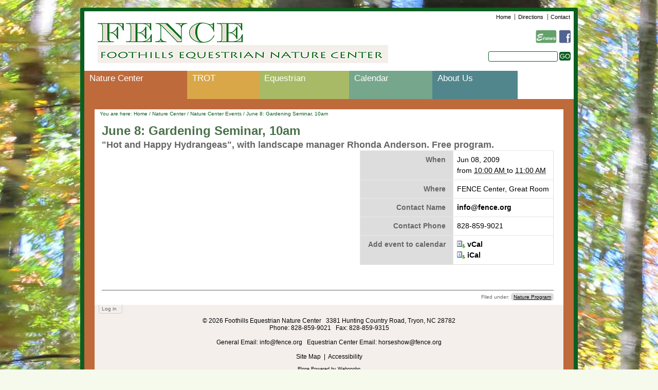

--- FILE ---
content_type: text/html;charset=utf-8
request_url: https://www.fence.org/nature-center/nature-center-events/june-8-gardening-seminar-10am
body_size: 5551
content:

<!DOCTYPE html PUBLIC
  "-//W3C//DTD XHTML 1.0 Transitional//EN"
  "http://www.w3.org/TR/xhtml1/DTD/xhtml1-transitional.dtd">

<html xmlns="http://www.w3.org/1999/xhtml" lang="en-us">

    
    
    
    
    


<head>
    <meta http-equiv="Content-Type" content="text/html; charset=utf-8" />

    
    <meta http-equiv="X-UA-Compatible" content="IE=edge" />

    
        <base href="https://www.fence.org/nature-center/nature-center-events/june-8-gardening-seminar-10am" /><!--[if lt IE 7]></base><![endif]-->
    

    
        <title>June 8: Gardening Seminar, 10am &mdash; Foothills Equestrian Nature Center</title>


  
    <link rel="stylesheet" type="text/css" media="screen" href="https://www.fence.org/portal_css/Fence%20Theme/reset-cachekey-5fcfa7c5436fd4665af838dc1fd9613b.css" />
    <style type="text/css" media="screen">@import url(https://www.fence.org/portal_css/Fence%20Theme/base-cachekey-8bd10d5f762f29bb9f1c9f41b41bfb6f.css);</style>
    <link rel="stylesheet" type="text/css" media="screen" href="https://www.fence.org/portal_css/Fence%20Theme/collective.js.jqueryui.custom.min-cachekey-1c8c13f4b6a8aed99c638aec7c04341a.css" />
    <style type="text/css" media="screen">@import url(https://www.fence.org/portal_css/Fence%20Theme/columns-cachekey-c677cf444f3633d986b55010ab70df0f.css);</style>
    <link rel="stylesheet" type="text/css" media="screen" href="https://www.fence.org/portal_css/Fence%20Theme/resourcetinymce.stylesheetstinymce-cachekey-3cffa016fa046e8959c73a100e804606.css" />
    <style type="text/css">@import url(https://www.fence.org/portal_css/Fence%20Theme/print-cachekey-b1ecf46e378a5a2413ebb12458e02228.css);</style>
    <link rel="stylesheet" type="text/css" media="screen" href="https://www.fence.org/portal_css/Fence%20Theme/resourceplone.app.discussion.stylesheetsdiscussion-cachekey-dc4022aac92ca2d3135e13a6aa2d3a36.css" />
    <style type="text/css" media="all">@import url(https://www.fence.org/portal_css/Fence%20Theme/solgema_contextualcontentmenu-cachekey-2c8da28b353bb8242ef4ac44c28396f6.css);</style>
    <style type="text/css" media="all">@import url(https://www.fence.org/portal_css/Fence%20Theme/ploneCustom-cachekey-c7ae60516b0f5adc7b52a26f4c7e883d.css);</style>
    <style type="text/css">@import url(https://www.fence.org/portal_css/Fence%20Theme/kupustyles-cachekey-650ab462407765f9b443e4544bffc5de.css);</style>
    <style type="text/css" media="screen">@import url(https://www.fence.org/portal_css/Fence%20Theme/resourcefence.theme.stylesheetsmain-cachekey-69f22a805607ce19ce332d5a31aa8099.css);</style>
    <style type="text/css" media="screen">@import url(https://www.fence.org/portal_css/Fence%20Theme/resourceprettyPhoto-cachekey-40703def5099a4f2436d3dc859d50163.css);</style>
    <link rel="stylesheet" type="text/css" media="screen" href="https://www.fence.org/portal_css/Fence%20Theme/resourcejquery-ui-themessunburstjqueryui-cachekey-286f3753362b09b7542dde449ddc4be5.css" />
    <style type="text/css" media="screen">@import url(https://www.fence.org/portal_css/Fence%20Theme/resourcecarousel-cachekey-c15ee77fb328c8ccd2b7421b4a69575f.css);</style>
    <link rel="stylesheet" type="text/css" href="https://www.fence.org/portal_css/Fence%20Theme/resourcecollective.js.fullcalendarfullcalendar-cachekey-e19a0a76574573a3960aaeabaac5010d.css" />
    <style type="text/css" media="screen">@import url(https://www.fence.org/portal_css/Fence%20Theme/maps-cachekey-3b2c57f8f2cd8e772be9dc67c57a4e91.css);</style>
    <link rel="stylesheet" type="text/css" media="screen" href="https://www.fence.org/portal_css/Fence%20Theme/resourceplone.formwidget.autocompletejquery.autocomplete-cachekey-8616f8c67eaa43b48ff9fb142e6bc1f6.css" />
    <style type="text/css" media="screen">@import url(https://www.fence.org/portal_css/Fence%20Theme/resourceplone.formwidget.contenttreecontenttree-cachekey-8fee2463f76a73e5ab601491c885cc4c.css);</style>

  
  
    <script type="text/javascript" src="https://www.fence.org/portal_javascripts/Fence%20Theme/resourceplone.app.jquery-cachekey-c5940eaddd32bacbf4c6e804508a45e4.js"></script>
    <script type="text/javascript" src="https://www.fence.org/portal_javascripts/Fence%20Theme/kupunoi18n-cachekey-bfb4d79327b0ec877b51ee58bdf0164e.js"></script>
    <script type="text/javascript" src="https://www.fence.org/portal_javascripts/Fence%20Theme/resourcejquery.prettyPhoto-cachekey-f5667659af50302739e78a37b88065b3.js"></script>
    <script type="text/javascript" src="https://www.fence.org/portal_javascripts/Fence%20Theme/resourcejquery-ui-i18n-cachekey-9b2f05d72d8d962022a6237bb66bed14.js"></script>
    <script type="text/javascript" src="https://www.fence.org/portal_javascripts/Fence%20Theme/resourcecarousel-cachekey-b725e418f2a1ae9be200a3eabbecd69c.js"></script>
    <script type="text/javascript" src="https://www.fence.org/portal_javascripts/Fence%20Theme/resourcecollective.js.colorpicker.jseye-cachekey-d4f5868ecae1efcfff8364c47b17d64a.js"></script>
    <script type="text/javascript" src="https://www.fence.org/portal_javascripts/Fence%20Theme/kss-bbb-cachekey-04a5b5d027b8b9452b570879a4232a5e.js"></script>
    <script type="text/javascript" src="https://www.fence.org/portal_javascripts/Fence%20Theme/collective.js.jqueryui.custom.min-cachekey-af1ecbc9aad87305561aa85c312392e5.js"></script>
    <script type="text/javascript" src="https://www.fence.org/portal_javascripts/Fence%20Theme/resourceplone.formwidget.autocompletejquery.autocomplete.min-cachekey-87feb781a9e7c55c562da3b53cac01c7.js"></script>


<meta name="DC.creator" content="normpowers"/>
<meta name="DC.format" content="text/html"/>
<meta name="DC.date.modified" content="2008-11-15T13:20:13-05:00"/>
<meta name="DC.date.created" content="2008-11-15T13:20:12-05:00"/>
<meta name="DC.type" content="Event"/>
<meta name="DC.distribution" content="Global"/>
<meta name="description" content="&quot;Hot and Happy Hydrangeas&quot;, with landscape manager Rhonda Anderson. Free program."/>
<meta name="keywords" content="Nature Program"/>
<meta name="robots" content="ALL"/>
<meta name="distribution" content="Global"/>


        
    <link rel="canonical" href="https://www.fence.org/nature-center/nature-center-events/june-8-gardening-seminar-10am" />

    <link rel="shortcut icon" type="image/x-icon" href="https://www.fence.org/favicon.ico" />
    <link rel="apple-touch-icon" href="https://www.fence.org/touch_icon.png" />


<script type="text/javascript">
        jQuery(function($){
            if (typeof($.datepicker) != "undefined"){
              $.datepicker.setDefaults(
                jQuery.extend($.datepicker.regional[''],
                {dateFormat: 'mm/dd/yy'}));
            }
        });
        </script>




    <link rel="search" href="https://www.fence.org/@@search" title="Search this site" />



        
        
        
        
        

        <meta name="viewport" content="width=device-width; initial-scale=0.6666; maximum-scale=1.0; minimum-scale=0.6666" />
        <meta name="generator" content="Plone - http://plone.org" />
    
</head>

<body class="template-event_view portaltype-event site-Fence section-nature-center subsection-nature-center-events subsection-nature-center-events-june-8-gardening-seminar-10am userrole-anonymous" dir="ltr">

<div id="visual-portal-wrapper">

    <div id="portal-top" class="row">
            <div id="portal-header">
    <p class="hiddenStructure">
  <a accesskey="2" href="https://www.fence.org/nature-center/nature-center-events/june-8-gardening-seminar-10am#content">Skip to content.</a> |

  <a accesskey="6" href="https://www.fence.org/nature-center/nature-center-events/june-8-gardening-seminar-10am#portal-globalnav">Skip to navigation</a>
</p>

<ul id="portal-siteactions">

    <li id="siteaction-home"><a href="https://www.fence.org/" accesskey="" title="Home">Home</a></li>
    <li id="siteaction-directions"><a href="https://www.fence.org/about/driving-directions" accesskey="" title="Directions">Directions</a></li>
    <li id="siteaction-contact"><a href="https://www.fence.org/about/contact-us" accesskey="9" title="Contact">Contact</a></li>
</ul>

<div class="social-media-icons">
    <ul>
        <li class="enews-icon"><a href="http://visitor.constantcontact.com/manage/optin?v=001VUyJZcZ--fqzj273P5nY-vO8qXf4SZji7JyMv5sp0Z0INOaOQB-vVRmK_LM4IFsiF1KujnHBRt6TpUd2mZYbbfGBZhsIFNtj6PHaccoDJ2o7tFXicCh7WMZZBgfzbvX1_RT7dPZxxDOVQHr0JsKdn7oWbAyh_3gjPAVtHJ1MV6M%3D" title="e-news signup"><img src="++resource++fence.theme.images/enews.jpg" /></a></li>
        <li class="fb-icon"><a href="http://www.facebook.com/pages/Foothills-Equestrian-Nature-Center-FENCE/176890089018911" title="facebook"><img src="++resource++fence.theme.images/facebook.jpg" /></a></li>
    </ul>
</div>

<div id="portal-searchbox">
    <form name="searchform" action="https://www.fence.org/search">

        <label class="hiddenStructure" for="searchGadget">Search</label>

        <div class="LSBox">
        <input name="SearchableText" type="text" size="18" title="search" accesskey="4" class="searchField inputLabel" id="searchGadget" />

        <input class="searchButton" type="submit" value="GO" />


        <div class="LSResult" id="LSResult" style=""><div class="LSShadow" id="LSShadow"></div></div>
        </div>
    </form>

    <div id="portal-advanced-search" class="hiddenStructure">
        <a href="https://www.fence.org/search_form" accesskey="5">
            Advanced Search&hellip;
        </a>
    </div>

</div>

<a id="portal-logo" title="Foothills Equestrian Nature Center" accesskey="1" href="https://www.fence.org">
    <img src="https://www.fence.org/logo.jpg" alt="Foothills Equestrian Nature Center" title="Foothills Equestrian Nature Center" height="80" width="566" /></a>


    <p class="hiddenStructure">Navigation</p>

    <ul id="portal-globalnav"><li id="portaltab-nature-center" class="selected"><a href="https://www.fence.org/nature-center" title="">Nature Center</a></li><li id="portaltab-trot" class="plain"><a href="https://www.fence.org/trot" title="">TROT</a></li><li id="portaltab-equestrian-center" class="plain"><a href="https://www.fence.org/equestrian-center" title="">Equestrian</a></li><li id="portaltab-calendar" class="plain"><a href="https://www.fence.org/calendar" title="">Calendar</a></li><li id="portaltab-about" class="plain"><a href="https://www.fence.org/about" title="">About Us</a></li></ul>




</div>

    </div>
    <div id="portal-columns" class="row">

        <div id="portal-column-content" class="cell width-full position-0">

            <div id="viewlet-above-content"><div id="portal-breadcrumbs">

    <span id="breadcrumbs-you-are-here">You
are here:</span>
    <span id="breadcrumbs-home">
        <a href="https://www.fence.org">Home</a>
        <span class="breadcrumbSeparator">
            /
            
        </span>
    </span>
    <span id="breadcrumbs-1" dir="ltr">
        
            <a href="https://www.fence.org/nature-center">Nature Center</a>
            <span class="breadcrumbSeparator">
                /
                
            </span>
            
         
    </span>
    <span id="breadcrumbs-2" dir="ltr">
        
            <a href="https://www.fence.org/nature-center/nature-center-events">Nature Center Events</a>
            <span class="breadcrumbSeparator">
                /
                
            </span>
            
         
    </span>
    <span id="breadcrumbs-3" dir="ltr">
        
            
            
            <span id="breadcrumbs-current">June 8: Gardening Seminar, 10am</span>
         
    </span>

</div>
</div>

            
                <div class="">

                    

                    

    <dl class="portalMessage info" id="kssPortalMessage" style="display:none">
        <dt>Info</dt>
        <dd></dd>
    </dl>



                    
                        <div id="content">

                            

                            

                             <div id="viewlet-above-content-title"></div>
                             
                                 
                                 
            
                <h1 id="parent-fieldname-title" class="documentFirstHeading">
                    June 8: Gardening Seminar, 10am
                </h1>
            
            
        
                             
                             <div id="viewlet-below-content-title">


</div>

                             
                                 
                                 
            
                <div id="parent-fieldname-description" class="documentDescription">
                   "Hot and Happy Hydrangeas", with landscape manager Rhonda Anderson. Free program.
                </div>
            
            
        
                             

                             <div id="viewlet-above-content-body"></div>
                             <div id="content-core">
                                 
    

        <div class="eventDetails vcard">
            <table class="vertical listing" summary="Event details">

                <tbody>

                    <tr>
                        <th>When</th>
                        <td>
                            

                            
                            
                                Jun 08, 2009

                                <br />
                                from
                                <abbr id="parent-fieldname-startDate" class=" dtstart" title="2009-06-08T10:00:00-04:00"> <span class="explain">10:00 AM</span> </abbr> to
                                <abbr id="parent-fieldname-endDate" class=" dtend" title="2009-06-08T11:00:00-04:00"> <span class="explain">11:00 AM</span> </abbr>

                            
                        </td>
                    </tr>
                    <tr>
                        <th>Where</th>
                        <td class="location">

                            
        <span class="" id="parent-fieldname-location-0ec4d2d551b109a4c085037919a31ad7">
            FENCE Center, Great Room
        </span>
    
                        </td>
                    </tr>
                    <tr>
                        <th>Contact Name</th>
                        <td>
                            <a href="&#0109;ailto&#0058;info&#0064;fence.org" class="email fn">info&#0064;fence.org</a>
                            
                        </td>
                    </tr>
                    <tr>
                        <th>Contact Phone</th>
                        <td class="tel">
                            
        <span class="" id="parent-fieldname-contactPhone-0ec4d2d551b109a4c085037919a31ad7">
            828-859-9021
        </span>
    
                        </td>
                    </tr>
                    
                    <tr>
                        <th>Add event to calendar</th>
                        <td>
                            <a href="https://www.fence.org/nature-center/nature-center-events/june-8-gardening-seminar-10am/vcs_view" title="Download this event in vCal format">
                                <img src="https://www.fence.org/icon_export_vcal.png" alt="" title="vCal export" height="16" width="16" />
                                <span>vCal</span></a><br />
                            <a href="https://www.fence.org/nature-center/nature-center-events/june-8-gardening-seminar-10am/ics_view" title="Download this event in iCal format">
                                <img src="https://www.fence.org/icon_export_ical.png" alt="" title="iCal export" height="16" width="16" />
                                <span>iCal</span></a>
                        </td>
                    </tr>
                </tbody>
            </table>
        </div>

        
        <div class="" id="parent-fieldname-text-0ec4d2d551b109a4c085037919a31ad7">
            
            
        </div>
    

        

        <span class="visualClear"><!-- --></span>

    

                             </div>
                             <div id="viewlet-below-content-body">

<div class="visualClear"><!-- --></div>
<div class="documentActions">
    

    

</div>
</div>

                            
                        </div>
                    

                    
                </div>
            

            <div id="viewlet-below-content"><div id="category" class="documentByLine">
  Filed under:
  <span>
    <a href="https://www.fence.org/@@search?Subject%3Alist=Nature%20Program" class="link-category" rel="tag">Nature Program</a>
  </span>
</div>



</div>
        </div>

        
        

        
        
    </div>


    <div class="row">
        <div id="portal-personaltools-wrapper">

<p class="hiddenStructure">Personal tools</p>



<ul class="actionMenu deactivated" id="portal-personaltools">
  <li id="anon-personalbar">
    
        <a href="https://www.fence.org/login" id="personaltools-login">Log in</a>
    
  </li>
</ul>

</div>

<div id="portal-footer">

    <div class="footer-top">
        
        &copy;
        <span>2026</span>
          Foothills Equestrian Nature Center&nbsp;&nbsp;
          3381 Hunting Country Road, Tryon, NC 28782<br>
          Phone: 828-859-9021 &nbsp; Fax: 828-859-9315<br><br>
          General Email: <a href="mailto:info@fence.org"> info@fence.org </a>&nbsp; Equestrian Center Email: <a href="mailto:horseshow@fence.org">horseshow@fence.org</a>
        
    </div><br>
    <div class="footer-bottom">
        <span><a href="https://www.fence.org/sitemap">Site Map</a></span> &nbsp;<span>|</span> &nbsp;<span><a href="https://www.fence.org/accessibility-info">Accessibility</a></span>
    </div>

</div>

  <div id="portal-colophon">
      

      

      <div class="colophonWrapper">
          <a href="http://plone.org" title="This site was built using Plone CMS, the Open Source Content Management System. Click for more information.">
            Plone Powered</a>
          by
          <a href="http://webonobo.com" title="This site was built by Webonobo. Click for more information.">
            Webonobo</a>
      </div>

    </div>

<script type="text/javascript">
var gaJsHost = (("https:" == document.location.protocol) ? "https://ssl." : "http://www.");
document.write(unescape("%3Cscript src='" + gaJsHost + "google-analytics.com/ga.js' type='text/javascript'%3E%3C/script%3E"));
</script>
<script type="text/javascript">
var pageTracker = _gat._getTracker("UA-4413180-1");
pageTracker._initData();
pageTracker._trackPageview();
</script>
        <div id="kss-spinner">
            <img alt="" src="https://www.fence.org/spinner.gif" />
        </div>
    </div>
    <div class="visualClear"></div>
</div>
</body>
</html>


